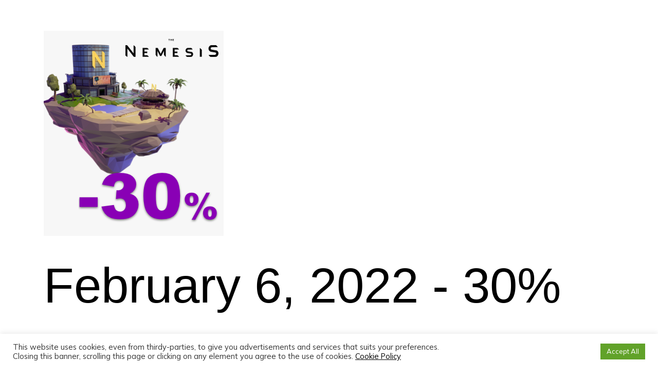

--- FILE ---
content_type: text/css
request_url: https://marcomontemagno.com/wp-content/uploads/elementor/css/post-198.css?ver=1730999454
body_size: -77
content:
.elementor-198 .elementor-element.elementor-element-4a6d4b45 > .elementor-container{max-width:800px;}.elementor-198 .elementor-element.elementor-element-4a6d4b45{z-index:300;}.elementor-198 .elementor-element.elementor-element-251f02f .elementor-wrapper{--video-aspect-ratio:1.77777;}#elementor-popup-modal-198 .dialog-message{width:640px;height:auto;}#elementor-popup-modal-198{justify-content:center;align-items:center;pointer-events:all;background-color:rgba(0,0,0,.8);}#elementor-popup-modal-198 .dialog-close-button{display:flex;}#elementor-popup-modal-198 .dialog-widget-content{box-shadow:2px 8px 23px 3px rgba(0,0,0,0.2);}@media(min-width:768px){.elementor-198 .elementor-element.elementor-element-4026706b{width:100%;}}

--- FILE ---
content_type: application/javascript
request_url: https://marcomontemagno.com/wp-content/themes/twentytwentyone/assets/js/responsive-embeds.js?ver=1.0.0
body_size: 160
content:
/**
 * File responsive-embeds.js.
 *
 * Make embeds responsive so they don't overflow their container.
 */

/**
 * Add max-width & max-height to <iframe> elements, depending on their width & height props.
 *
 * @since Twenty Twenty-One 1.0
 *
 * @return {void}
 */
function twentytwentyoneResponsiveEmbeds() {
	var proportion, parentWidth;

	// Loop iframe elements.
	document.querySelectorAll( 'iframe' ).forEach( function( iframe ) {
		// Only continue if the iframe has a width & height defined.
		if ( iframe.width && iframe.height ) {
			// Calculate the proportion/ratio based on the width & height.
			proportion = parseFloat( iframe.width ) / parseFloat( iframe.height );
			// Get the parent element's width.
			parentWidth = parseFloat( window.getComputedStyle( iframe.parentElement, null ).width.replace( 'px', '' ) );
			// Set the max-width & height.
			iframe.style.maxWidth = '100%';
			iframe.style.maxHeight = Math.round( parentWidth / proportion ).toString() + 'px';
		}
	} );
}

// Run on initial load.
twentytwentyoneResponsiveEmbeds();

// Run on resize.
window.onresize = twentytwentyoneResponsiveEmbeds;
